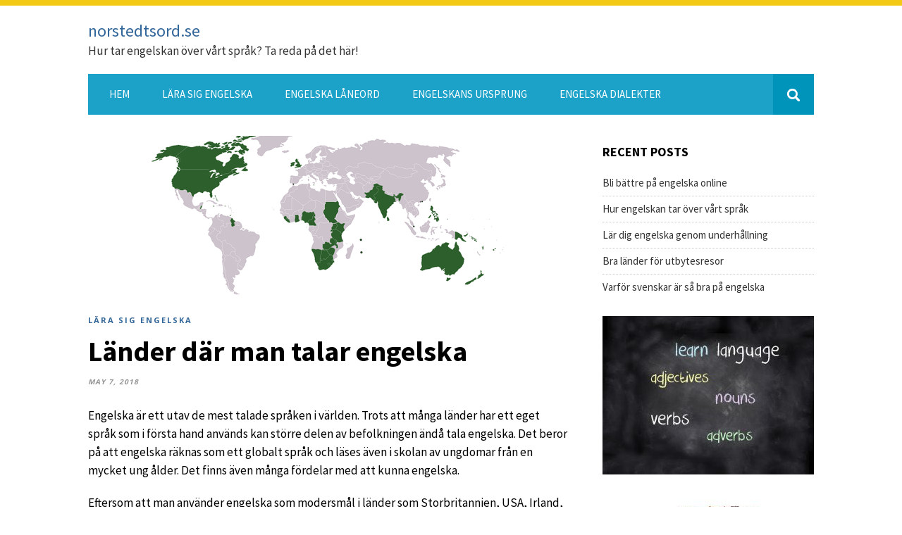

--- FILE ---
content_type: text/html; charset=UTF-8
request_url: https://norstedtsord.se/2018/05/07/lander-dar-man-talar-engelska/
body_size: 19771
content:
<!DOCTYPE html>
<html lang="en-US">

<head>

    <meta charset="UTF-8">
    <meta http-equiv="X-UA-Compatible" content="IE=edge">
    <meta name="viewport" content="width=device-width, initial-scale=1">
    <link rel="profile" href="http://gmpg.org/xfn/11" />

    <title>Engelsktalande länder - här talar man engelska | norstedtsord.se</title>

<!-- All in One SEO Pack 2.12 by Michael Torbert of Semper Fi Web Design[265,325] -->
<meta name="description"  content="Är du intresserad av språk? Läs mer om vilka länder där det pratas engelska, samt hur engelskan får inflytande. Klicka här!" />

<link rel="canonical" href="https://norstedtsord.se/2018/05/07/lander-dar-man-talar-engelska/" />
<!-- /all in one seo pack -->
<link rel='dns-prefetch' href='//fonts.googleapis.com' />
<link rel='dns-prefetch' href='//s.w.org' />
<link rel="alternate" type="application/rss+xml" title="norstedtsord.se &raquo; Feed" href="https://norstedtsord.se/feed/" />
<link rel="alternate" type="application/rss+xml" title="norstedtsord.se &raquo; Comments Feed" href="https://norstedtsord.se/comments/feed/" />
		<script type="text/javascript">
			window._wpemojiSettings = {"baseUrl":"https:\/\/s.w.org\/images\/core\/emoji\/11\/72x72\/","ext":".png","svgUrl":"https:\/\/s.w.org\/images\/core\/emoji\/11\/svg\/","svgExt":".svg","source":{"concatemoji":"https:\/\/norstedtsord.se\/wp-includes\/js\/wp-emoji-release.min.js?ver=4.9.14"}};
			!function(a,b,c){function d(a,b){var c=String.fromCharCode;l.clearRect(0,0,k.width,k.height),l.fillText(c.apply(this,a),0,0);var d=k.toDataURL();l.clearRect(0,0,k.width,k.height),l.fillText(c.apply(this,b),0,0);var e=k.toDataURL();return d===e}function e(a){var b;if(!l||!l.fillText)return!1;switch(l.textBaseline="top",l.font="600 32px Arial",a){case"flag":return!(b=d([55356,56826,55356,56819],[55356,56826,8203,55356,56819]))&&(b=d([55356,57332,56128,56423,56128,56418,56128,56421,56128,56430,56128,56423,56128,56447],[55356,57332,8203,56128,56423,8203,56128,56418,8203,56128,56421,8203,56128,56430,8203,56128,56423,8203,56128,56447]),!b);case"emoji":return b=d([55358,56760,9792,65039],[55358,56760,8203,9792,65039]),!b}return!1}function f(a){var c=b.createElement("script");c.src=a,c.defer=c.type="text/javascript",b.getElementsByTagName("head")[0].appendChild(c)}var g,h,i,j,k=b.createElement("canvas"),l=k.getContext&&k.getContext("2d");for(j=Array("flag","emoji"),c.supports={everything:!0,everythingExceptFlag:!0},i=0;i<j.length;i++)c.supports[j[i]]=e(j[i]),c.supports.everything=c.supports.everything&&c.supports[j[i]],"flag"!==j[i]&&(c.supports.everythingExceptFlag=c.supports.everythingExceptFlag&&c.supports[j[i]]);c.supports.everythingExceptFlag=c.supports.everythingExceptFlag&&!c.supports.flag,c.DOMReady=!1,c.readyCallback=function(){c.DOMReady=!0},c.supports.everything||(h=function(){c.readyCallback()},b.addEventListener?(b.addEventListener("DOMContentLoaded",h,!1),a.addEventListener("load",h,!1)):(a.attachEvent("onload",h),b.attachEvent("onreadystatechange",function(){"complete"===b.readyState&&c.readyCallback()})),g=c.source||{},g.concatemoji?f(g.concatemoji):g.wpemoji&&g.twemoji&&(f(g.twemoji),f(g.wpemoji)))}(window,document,window._wpemojiSettings);
		</script>
		<style type="text/css">
img.wp-smiley,
img.emoji {
	display: inline !important;
	border: none !important;
	box-shadow: none !important;
	height: 1em !important;
	width: 1em !important;
	margin: 0 .07em !important;
	vertical-align: -0.1em !important;
	background: none !important;
	padding: 0 !important;
}
</style>
<link rel='stylesheet' id='clickright-lite-style-css'  href='https://norstedtsord.se/wp-content/themes/clickright-lite/style.css?ver=4.9.14' type='text/css' media='all' />
<link rel='stylesheet' id='clickright-lite-fonts-css'  href='https://fonts.googleapis.com/css?family=Lato%3A400%2C700%7CSource+Sans+Pro%3A400%2C700%7COpen+Sans%3A700&#038;subset=latin%2Clatin-ext' type='text/css' media='all' />
<script type='text/javascript' src='https://norstedtsord.se/wp-includes/js/jquery/jquery.js?ver=1.12.4'></script>
<script type='text/javascript' src='https://norstedtsord.se/wp-includes/js/jquery/jquery-migrate.min.js?ver=1.4.1'></script>
<script type='text/javascript' src='https://norstedtsord.se/wp-content/themes/clickright-lite/assets/js/clickright.js?ver=4.9.14'></script>
<link rel='https://api.w.org/' href='https://norstedtsord.se/wp-json/' />
<link rel="EditURI" type="application/rsd+xml" title="RSD" href="https://norstedtsord.se/xmlrpc.php?rsd" />
<link rel="wlwmanifest" type="application/wlwmanifest+xml" href="https://norstedtsord.se/wp-includes/wlwmanifest.xml" /> 
<link rel='prev' title='Var du kan lära dig engelska' href='https://norstedtsord.se/2018/05/07/var-du-kan-lara-dig-engelska/' />
<link rel='next' title='Engelska dialekter' href='https://norstedtsord.se/2018/05/07/engelska-dialekter/' />
<meta name="generator" content="WordPress 4.9.14" />
<link rel='shortlink' href='https://norstedtsord.se/?p=12' />
<link rel="alternate" type="application/json+oembed" href="https://norstedtsord.se/wp-json/oembed/1.0/embed?url=https%3A%2F%2Fnorstedtsord.se%2F2018%2F05%2F07%2Flander-dar-man-talar-engelska%2F" />
<link rel="alternate" type="text/xml+oembed" href="https://norstedtsord.se/wp-json/oembed/1.0/embed?url=https%3A%2F%2Fnorstedtsord.se%2F2018%2F05%2F07%2Flander-dar-man-talar-engelska%2F&#038;format=xml" />

</head>

<body class="post-template-default single single-post postid-12 single-format-standard">

    <header id="header">

        <div class="container">

            <div id="brand">   

                    

                                <h2><a class="site-title-two" href="https://norstedtsord.se/" rel="home">norstedtsord.se</a></h2>
                
                
                <p class="site-description">Hur tar engelskan över vårt språk? Ta reda på det här!</p>
                                </div><!-- .brand -->
               
            </div>

            <div style="clear:both;"></div>

        </div><!-- .container -->

    </header><!-- header -->


    <nav id="navigation">

        <div class="container">

            <div id="navigation-wrapper">
                <ul id="menu-menu-1" class="menu"><li id="menu-item-46" class="menu-item menu-item-type-custom menu-item-object-custom menu-item-home menu-item-46"><a href="https://norstedtsord.se/">Hem</a></li>
<li id="menu-item-48" class="menu-item menu-item-type-custom menu-item-object-custom current-menu-ancestor current-menu-parent menu-item-has-children menu-item-48"><a href="#">Lära sig engelska</a>
<ul class="sub-menu">
	<li id="menu-item-49" class="menu-item menu-item-type-post_type menu-item-object-post menu-item-49"><a href="https://norstedtsord.se/2018/05/07/hur-engelskan-tar-over-vart-sprak/">Hur engelskan tar över vårt språk</a></li>
	<li id="menu-item-50" class="menu-item menu-item-type-post_type menu-item-object-post menu-item-50"><a href="https://norstedtsord.se/2018/05/07/lar-dig-engelska-genom-underhallning/">Lär dig engelska genom underhållning</a></li>
	<li id="menu-item-51" class="menu-item menu-item-type-post_type menu-item-object-post current-menu-item menu-item-51"><a href="https://norstedtsord.se/2018/05/07/lander-dar-man-talar-engelska/">Länder där man talar engelska</a></li>
	<li id="menu-item-52" class="menu-item menu-item-type-post_type menu-item-object-post menu-item-52"><a href="https://norstedtsord.se/2018/05/07/var-du-kan-lara-dig-engelska/">Var du kan lära dig engelska</a></li>
	<li id="menu-item-53" class="menu-item menu-item-type-post_type menu-item-object-post menu-item-53"><a href="https://norstedtsord.se/2018/05/07/fordelar-med-att-kunna-engelska/">Fördelar med att kunna engelska</a></li>
</ul>
</li>
<li id="menu-item-54" class="menu-item menu-item-type-post_type menu-item-object-post menu-item-54"><a href="https://norstedtsord.se/2018/05/07/engelska-laneord/">Engelska låneord</a></li>
<li id="menu-item-55" class="menu-item menu-item-type-post_type menu-item-object-post menu-item-55"><a href="https://norstedtsord.se/2018/05/07/engelskans-ursprung/">Engelskans ursprung</a></li>
<li id="menu-item-56" class="menu-item menu-item-type-post_type menu-item-object-post menu-item-56"><a href="https://norstedtsord.se/2018/05/07/engelska-dialekter/">Engelska dialekter</a></li>
</ul>            </div>

            <div class="menu-mobile"></div>

            <div id="top-search">
                <a href="#"><img src="https://norstedtsord.se/wp-content/themes/clickright-lite/assets/img/searchicon.png" /></a>
            </div>
            <div class="show-search">
                <form role="search" method="get" id="searchform" action="https://norstedtsord.se/">
	<div>
		<input type="text" placeholder="Search and hit enter..." name="s" id="s" />
	</div>
</form>
            </div>

        </div>

    </nav><!-- nav -->

    <div id="bigcontainer">
        	
	<div class="container cl_sidebar">
	
	<div id="main">
	
								
		<article id="post-12" class="post-12 post type-post status-publish format-standard has-post-thumbnail hentry category-lara-sig-engelska">
		
				
		<div class="post-image">
			<a href="https://norstedtsord.se/2018/05/07/lander-dar-man-talar-engelska/"><img width="502" height="230" src="https://norstedtsord.se/wp-content/uploads/2018/05/englishspeakingcountries.png" class="attachment-clickright-lite-full-thumb size-clickright-lite-full-thumb wp-post-image" alt="" srcset="https://norstedtsord.se/wp-content/uploads/2018/05/englishspeakingcountries.png 502w, https://norstedtsord.se/wp-content/uploads/2018/05/englishspeakingcountries-300x137.png 300w" sizes="(max-width: 502px) 100vw, 502px" /></a>
		</div>
		
		
	<div class="post-header">
		
		<span class="cat"><a href="https://norstedtsord.se/category/lara-sig-engelska/" title="View all posts in Lära sig engelska">Lära sig engelska</a></span>
		
					<h1>Länder där man talar engelska</h1>
				
		<span class="date">May 7, 2018</span>
		
	</div>

	<div class="post-entry">

		<p><span style="color: #000000;">Engelska är ett utav de mest talade språken i världen. Trots att många länder har ett eget språk som i första hand används kan större delen av befolkningen ändå tala engelska. Det beror på att engelska räknas som ett globalt språk och läses även i skolan av ungdomar från en mycket ung ålder. Det finns även många fördelar med att kunna engelska.</span></p>
<p><span style="color: #000000;">Eftersom att man använder engelska som modersmål i länder som Storbritannien, USA, Irland, Skottland med mera så domineras mycket av det som vi ser på TV av engelsktalande program. På nätet är det i dagsläget även mycket populärt att använda sig av engelska för att samtliga ska kunna förstå innehållet, det gäller såväl hemsidor som videos, klipp och mycket annat.</span></p>
<h2><span style="color: #000000;">Olika engelska beroende på land</span></h2>
<p><span style="color: #000000;">När man tänker på det engelska uttalet så skiljer det sig väldigt mycket världen över. En brittisk person kan ibland ha svårt att kommunicera med en amerikan även om de i grunden talar samma språk. Det beror helt enkelt på att länder har en unik version av det engelska språket, vilket gör att ord och uttal kan skilja sig enormt mycket beroende på landet i fråga. Du kan också lära dig mycket <a href="https://kunskaper.com/">kunskap</a> på internet.</span></p>
<p><span style="color: #000000;">Utöver skillnaderna med ord så spelar även dialekten stor roll och man uttalar orden helt annorlunda i Skottland jämfört med Irland bara som ett exempel. Det finns även flera länder runtom i världen som har varit brittiska kolonier där man talar engelska som andraspråk, så visst är engelskan utspridd över hela världen. I Sverige använder vi även flera olika låneord.</span></p>
<h2><span style="color: #000000;">Brittiska imperiets påverkan</span></h2>
<p><span style="color: #000000;">Eftersom Storbritannien erövrade många länder mellan 1600- och 1900-talet så existerar deras påverkan än idag i länder som Malta. där det officiella språket är engelska även om maltesiska språket är modersmålet. Andra länder som påverkats kraftigt av imperiets erövringar är exempelvis Australien där man idag talar engelska som modersmål, även om den engelskan skiljer sig en hel del från andra länder.</span></p>
<p><span style="color: #000000;">Man kan säga att en australiensare talar ungefär som en brittisk person med några få skillnader, och detsamma gäller även för Nya Zeeland där man också pratar enbart engelska. Det är alltså en väldigt stor del av världens länder där engelska språket dominerar, men det finns vissa skillnader både i uttal och vilka ord som man använder samt olika slanguttryck.</span></p>
<h2><span style="color: #000000;">Att bo i ett land där engelska är förstaspråk</span></h2>
<p><span style="color: #000000;">Det är naturligtvis en stor fördel för amerikaner, kanadensare, australiensare och britter att deras språk talas världen över och när de i sin tur befinner sig utomlands klarar de sig väldigt väl tack vare deras modersmål. När man bor i exempelvis USA finns det även flera dialekter inom landet som skiljer sig kraftigt åt. Det är en stor skillnad från söder till norr, öst till väst.</span></p>
<p><span style="color: #000000;">Om man som amerikan bosätter sig i delstaten Texas och sedan flyttar till exempelvis New York så kommer man snabbt att märka en stor skillnad i uttalet som människorna använder i sitt språkbruk. Det kan ibland faktiskt vara svårt att förstå även för en inhemsk amerikan eftersom dialekterna skiljer sig åt så pass mycket. Men allt är en vanesak och efter ett tag brukar det gå bra.</span></p>
<h2><span style="color: #000000;">Engelska språket i Kanada</span></h2>
<p><span style="color: #000000;">I Kanada talar man både franska och engelska, men till stor del så är engelska modersmålet för de flesta kanadensare. Det finns dock områden där man endast talar franska vilket är lite rörigt för besökare som åker till Kanada i tron om att man klarar sig med engelska språket. De flesta kanadensare kan däremot engelska trots att de bor i fransktalande områden eftersom det är det officiella språket.</span></p>
<h2><span style="color: #000000;">Engelskan får allt mer inflytande i Sverige</span></h2>
<p><span style="color: #000000;">I dagsläget är det många dator- och Tv-spel som enbart finns på engelska, Tv-serier, dokumentärer och filmer förekommer till största del också på engelska, vilket gör att svenskar får en stor dos av det engelska språket genom vardagliga saker så som att kolla på Tv. Troligtvis kommer engelskan få ett ännu större inflytande i Sverige och fler engelska ord kommer implementeras i den svenska ordboken.</span></p>
			
		
					<div class="post-tags">
							</div>
		
	</div>
	
			<div class="post-author">
		
	<div class="author-img">
		<img alt='' src='https://secure.gravatar.com/avatar/d067d82cebcc464e429ed405f57404ce?s=100&#038;d=mm&#038;r=g' srcset='https://secure.gravatar.com/avatar/d067d82cebcc464e429ed405f57404ce?s=200&#038;d=mm&#038;r=g 2x' class='avatar avatar-100 photo' height='100' width='100' />	</div>
	
	<div class="author-content">
		<h5><a href="https://norstedtsord.se/author/admin/" title="Posts by admin" rel="author">admin</a></h5>
		<p></p>
	</div>
	
</div>		
	<div class="post-comments" id="comments">
	
	<div class='comments'></div><div id='comments_pagination'></div>
</div> <!-- end comments div -->
	
			<div class="post-pagination">
		
		
		<div class="prev-post">
		<a href="https://norstedtsord.se/2018/05/07/var-du-kan-lara-dig-engelska/">
		
		<div class="pagi-text">
			<span>Previous Post</span>
			<h5>Var du kan lära dig engelska</h5>
		</div>
		
		</a>
	</div>
		
		<div class="next-post">
		<a href="https://norstedtsord.se/2018/05/07/engelska-dialekter/">
		
		<div class="pagi-text">
			<span>Next Post</span>
			<h5>Engelska dialekter</h5>
		</div>

		</a>
	</div>
			
</div>		
</article>							
		
	</div>
	
	<aside id="sidebar">
		
				<div id="recent-posts-2" class="widget widget_recent_entries">		<h4 class="widget-title">Recent Posts</h4>		<ul>
											<li>
					<a href="https://norstedtsord.se/2018/06/01/bli-battre-pa-engelska-online/">Bli bättre på engelska online</a>
									</li>
											<li>
					<a href="https://norstedtsord.se/2018/05/07/hur-engelskan-tar-over-vart-sprak/">Hur engelskan tar över vårt språk</a>
									</li>
											<li>
					<a href="https://norstedtsord.se/2018/05/07/lar-dig-engelska-genom-underhallning/">Lär dig engelska genom underhållning</a>
									</li>
											<li>
					<a href="https://norstedtsord.se/2018/05/07/bra-lander-for-utbytesresor/">Bra länder för utbytesresor</a>
									</li>
											<li>
					<a href="https://norstedtsord.se/2018/05/07/varfor-svenskar-ar-sa-bra-pa-engelska/">Varför svenskar är så bra på engelska</a>
									</li>
					</ul>
		</div><div id="media_image-4" class="widget widget_media_image"><img width="300" height="225" src="https://norstedtsord.se/wp-content/uploads/2018/05/blackboard-2721887_1280-300x225.jpg" class="image wp-image-45  attachment-medium size-medium" alt="" style="max-width: 100%; height: auto;" srcset="https://norstedtsord.se/wp-content/uploads/2018/05/blackboard-2721887_1280-300x225.jpg 300w, https://norstedtsord.se/wp-content/uploads/2018/05/blackboard-2721887_1280-768x576.jpg 768w, https://norstedtsord.se/wp-content/uploads/2018/05/blackboard-2721887_1280-1024x768.jpg 1024w, https://norstedtsord.se/wp-content/uploads/2018/05/blackboard-2721887_1280-940x705.jpg 940w, https://norstedtsord.se/wp-content/uploads/2018/05/blackboard-2721887_1280.jpg 1280w" sizes="(max-width: 300px) 100vw, 300px" /></div><div id="media_image-3" class="widget widget_media_image"><img width="300" height="150" src="https://norstedtsord.se/wp-content/uploads/2018/05/englishadvantage-300x150.jpg" class="image wp-image-44  attachment-medium size-medium" alt="" style="max-width: 100%; height: auto;" srcset="https://norstedtsord.se/wp-content/uploads/2018/05/englishadvantage-300x150.jpg 300w, https://norstedtsord.se/wp-content/uploads/2018/05/englishadvantage.jpg 600w" sizes="(max-width: 300px) 100vw, 300px" /></div><div id="media_image-2" class="widget widget_media_image"><img width="300" height="169" src="https://norstedtsord.se/wp-content/uploads/2018/05/learningenglish-300x169.png" class="image wp-image-43  attachment-medium size-medium" alt="" style="max-width: 100%; height: auto;" srcset="https://norstedtsord.se/wp-content/uploads/2018/05/learningenglish-300x169.png 300w, https://norstedtsord.se/wp-content/uploads/2018/05/learningenglish-768x434.png 768w, https://norstedtsord.se/wp-content/uploads/2018/05/learningenglish.png 861w" sizes="(max-width: 300px) 100vw, 300px" /></div>		
	</aside>	
	<!-- END CONTAINER -->
	</div>
	</div>
	
	
	<footer id="footer-copyright">
		
		<div class="container">

		<div class="footer-grids fgd1">
		
			

		</div>
		<div class="footer-grids fgd2">
			
					</div>
		<div class="footer-grids fgd3">
			 
					</div>

		<div class="clearfix"></div>	

		<p>&copy;2025 <span class="sep"> | </span>
		
		Developed by <a href="https://www.themebounce.com">ThemeBounce</a>.</p>	
	

		<a href="#" class="to-top">Back to top  </a>

		</div>
		
	</footer>
	
	<script type='text/javascript' src='https://norstedtsord.se/wp-includes/js/comment-reply.min.js?ver=4.9.14'></script>
<script type='text/javascript' src='https://norstedtsord.se/wp-includes/js/wp-embed.min.js?ver=4.9.14'></script>
	
</body>
</html>